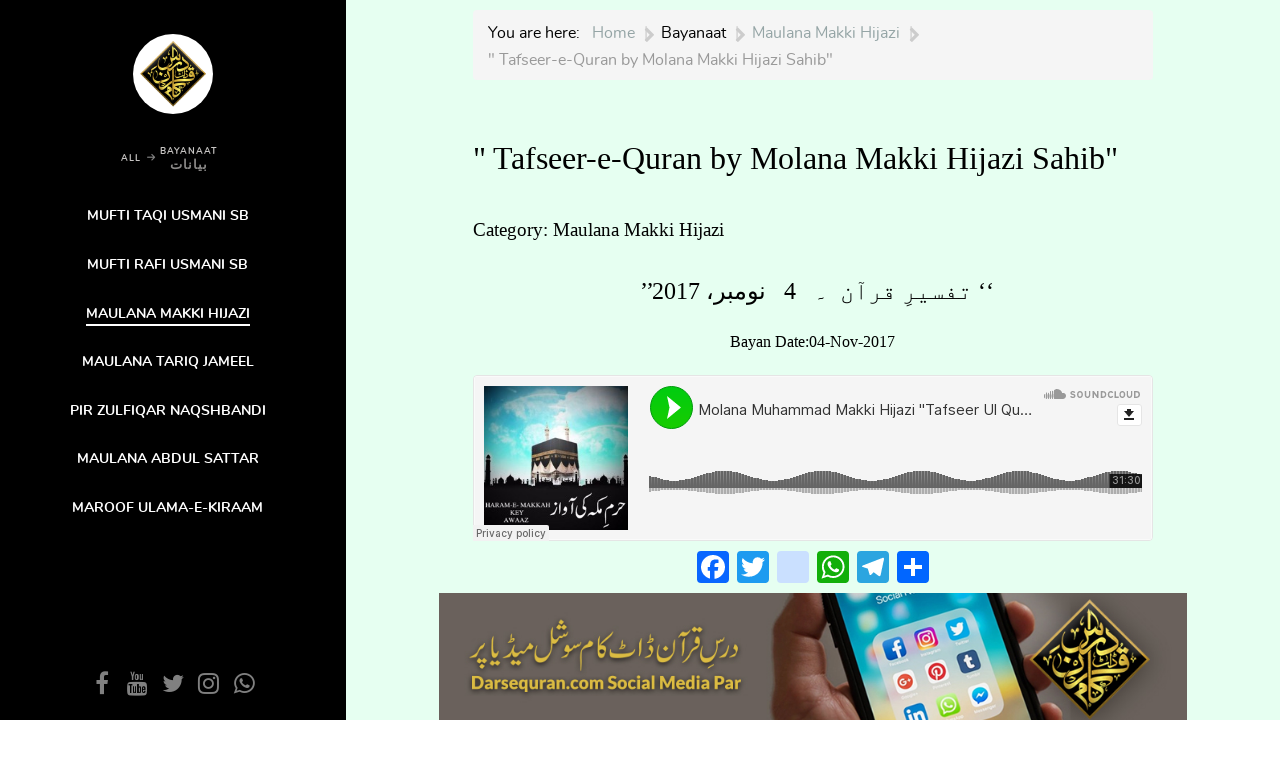

--- FILE ---
content_type: text/html; charset=utf-8
request_url: https://www.darsequran.com/index.php/speeches/molana-muhammad-makki-hijazi-sahib/tafseer-e-quran-by-molana-makki-hijazi-sahib-9
body_size: 6882
content:
    <!DOCTYPE html>
<html lang="en-GB" dir="ltr">
        
<head>
    
            <meta name="viewport" content="width=device-width, initial-scale=1.0">
        <meta http-equiv="X-UA-Compatible" content="IE=edge" />
        

                <link rel="icon" type="image/x-icon" href="/templates/rt_zenith/custom/images/favicon-32x32.png" />
        
                <link rel="apple-touch-icon" sizes="180x180" href="/templates/rt_zenith/custom/images/android-chrome-512x512.png">
        <link rel="icon" sizes="192x192" href="/templates/rt_zenith/custom/images/android-chrome-512x512.png">
            
         <meta charset="utf-8" />
	<base href="https://www.darsequran.com/index.php/speeches/molana-muhammad-makki-hijazi-sahib/tafseer-e-quran-by-molana-makki-hijazi-sahib-9" />
	<meta name="keywords" content="hajj bayan, hajj bayan in urdu, hajj bayan 2015, maulana tariq jameel hajj bayan 2014, molana tariq jameel mp3, molana tariq jameel 2014, molana tariq jameel 2015, molana tariq jameel bayan, bayans, bayan maulana tariq jameel, rabi ul awal, rabi ul awal 2015, rabi ul awal bayan, rabi ul awal bayans, hajj info,
tafseer, tafseer e quran, quran pak, quran majeed, quran kareem, tajveed, tajweed ul quran, tajweed, alquran, hadees, khulasa quran, tafseer e quran, urdu tafseer, tafseer e quran in urdu, tafseer pdf file, tafseer quran pdf, tajweeul quran, tafseerul quran, tafseer molana aslam sheikhupoori, mufti taqi usmani khulasa quran, tilawat e quran, tilawat, molana tariq jameel, molana inamaullah, mufti abdul qadir, mufti khalid mehmood, molana hakeem muhammad akhtar, hakeem akhtar, molana ismaeel rehan, ismaeel rehan, syed adnan kakakhel, molana, molana syed adnan kakakhel, molana younus palanpoori, hajj, special hajj, hajj special, hajj bayanat, haj, hajj 2015, hajj 2015 bayanat, hajj 2014 bayanat, hajj 2014, nojawano ki fikri nashist, fikrti, fikri nashist, nojawan, magazine, haya, payamehaya, online islamic magazine for girls, online islamic magazine for women, women magazine, girls islamic magazine, online girls magazine, online haya, haya online, haya, hayah, rabaiul awwal, raiwind ijtima 2015, raiwin ijtima, raiwind bayanat, beyanat, islamic bayanat, islamic online bayanat, free mp3 bayanat, mp3 bayanat, rabiul awwal bayanat, latest bayanat, online latest bayanat, molana tariq jameel latest bayanat, tariq jameel latest, special, rabiul awwal latest bayanat, muhammad, muhammad sallallahi alaihi wasallam, mohammad, mohammad SAW, muhammad SAW, prophet SAW, teachings, islamic teachings, alquran courses bayanat, special bayanat, special functions, taqreebat, junaid jamshed, qari waheed zafar qasmi, hamd junaid jamshed, anas younus, anas younus latest naat, anas younus naat, naat mp3, hafiz abu bakr, abu bakar, muhammad kashif naat, naats, naaten, nat, naats mp3, hafiz abu talha, english naat, english nasheed, english hamd, mufti khalid mehmood, mufti irshad ahmed ejaz, mufti irshad ahmed ajaz, hassan asim, hasan asim, paksitan, love pakistan, latest taraaney, latest, latest pakistani, pakistani taraney, pakistani nasheed, paksitani, pakistan, 14th august, yasir muhammad khan, oriya maqbool jaan, javed chaudry, ansar abbasi, general hameed gull, hameed gull articles, khatam e nubuwat, khatm e nubuvat, nubuwat, hazrat muhammad, last prophet, dr. aafia, dr. aafa magazine, dr. aafia articles, dr. afia, ramazan, ramadhan, ramzan, ramadhan 2015, ramazan 2015, ramadhan bayanat, ramzaan, ramadhan special, special bayanat, bayanaat, pir zulfiqar, aafia siddqui, hakeem akhtar, junaid jamshed, taqi usmani, rafi usmani, bayanaat, nasheed, articles, islamic nazam, hamd, Dars, Quran, Hadeeth, Maulana Aslam Shaikhupuri, North Nazimabad, E-Dars,Islamic Articles, Naat,Islam, Kalimay, Islamic Duae, Islamic Prayers, Prayers Method, Islamic Photos, Tariq Jameel, Maulana Tariq Jameel, Online Darsequran &amp; Hadeeth, darsequran, online quran, tilawah, darsequran course, bayanat, ulama, alim, islam, Allah, prophet, Islamic lectures, bayanaat, pir zulfiqar, aafia siddqui, hakeem akhtar, junaid jamshed, taqi usmani, rafi usmani, bayanaat, nasheed, articles, islamic nazam, hamd, Dars, Quran, Hadeeth, Maulana Aslam Shaikhupuri, North Nazimabad, E-Dars,Islamic Articles, Naat,Islam, Kalimay, Islamic Duae, Islamic Prayers, Prayers Method, Islamic Photos, Tariq Jameel, Maulana Tariq Jameel, Online Darsequran &amp; Hadeeth, darsequran, online quran, tilawah, darsequran course, bayanat, ulama, alim, islam, Allah, prophet, Islamic lectures, ';" />
	<meta name="description" content="'Listen speeches of Mufti Taqi Usmani, Maulana Tariq Jamil, Tafseer-e-quran by Maulana Aslam Sheikhupuri, Hamd-o-Naat, Articles and Much more on darsequran.com';" />
	<meta name="generator" content="Joomla! - Open Source Content Management" />
	<title>&quot; Tafseer-e-Quran by Molana Makki Hijazi Sahib&quot;</title>
	<link href="https://www.darsequran.com/plugins/content/addtoany/addtoany.css" rel="stylesheet" />
	<link href="/media/gantry5/engines/nucleus/css-compiled/nucleus.css" rel="stylesheet" />
	<link href="/templates/rt_zenith/custom/css-compiled/zenith_279.css" rel="stylesheet" />
	<link href="/media/gantry5/assets/css/bootstrap-gantry.css" rel="stylesheet" />
	<link href="/media/gantry5/engines/nucleus/css-compiled/joomla.css" rel="stylesheet" />
	<link href="/media/jui/css/icomoon.css" rel="stylesheet" />
	<link href="/media/gantry5/assets/css/font-awesome.min.css" rel="stylesheet" />
	<link href="/templates/rt_zenith/custom/css-compiled/zenith-joomla_279.css" rel="stylesheet" />
	<link href="/templates/rt_zenith/custom/css-compiled/custom_279.css" rel="stylesheet" />
	<script src="https://static.addtoany.com/menu/page.js" defer></script>
	<script src="/media/jui/js/jquery.min.js?59a5576450d81f29600d1215ea8763e0"></script>
	<script src="/media/jui/js/jquery-noconflict.js?59a5576450d81f29600d1215ea8763e0"></script>
	<script src="/media/jui/js/jquery-migrate.min.js?59a5576450d81f29600d1215ea8763e0"></script>
	<script src="/media/system/js/caption.js?59a5576450d81f29600d1215ea8763e0"></script>
	<script src="/media/jui/js/jquery.ui.core.min.js?59a5576450d81f29600d1215ea8763e0"></script>
	<script src="/media/jui/js/bootstrap.min.js?59a5576450d81f29600d1215ea8763e0"></script>
	<script src="https://www.googletagmanager.com/gtag/js?id=G-486FLPY7S6" async></script>
	<script>
jQuery(window).on('load',  function() {
				new JCaption('img.caption');
			});      window.dataLayer = window.dataLayer || [];
      function gtag(){dataLayer.push(arguments);}
      gtag('js', new Date());

      gtag('config', 'G-486FLPY7S6');

          
	</script>

    
                
</head>

    <body class="gantry site com_content view-article layout-blog no-task dir-ltr itemid-302 outline-279 g-default g-style-preset1">
        
                    

        
        <div id="g-page-surround">
                                    

                                        
                                
    
    
                <section id="g-container-body" class="g-wrapper">
                            <div class="g-grid">                        

        <div class="g-block size-27">
             <section id="g-bodysidebar">
                                        <div class="g-grid">                        

        <div class="g-block size-100 center nomarginbottom nopaddingbottom">
             <div id="logo-1665-particle" class="g-content g-particle">            <a href="/index.php" class="avatar-logo" target="_self" title="" >
    
            <img src="/templates/rt_zenith/images/pages/all/img-01.jpg" alt="" />
    
            </a>
            </div>
        </div>
            </div>
                            <div class="g-grid">                        

        <div class="g-block size-100 nopaddingtop nomargintop center nomarginbottom nopaddingbottom g-vnavigation-container">
             <div id="verticalmenu-4960-particle" class="g-content g-particle">            <!-- Menu toggle for mobile version -->
    <button class="action action--open" aria-label="Open Menu">
        <span class="icon icon--menu icon-vertical-menu"></span>
    </button>

    <!-- Menu -->
    <nav id="ml-menu" class="menu" data-all-text="ALL">
        <!-- Close button for mobile version -->
        <button class="action action--close" aria-label="Close Menu">
            <span class="icon icon--cross icon-vertical-menu"></span>
        </button>
        <div class="menu__wrap">
            <ul data-menu="main" class="menu__level">
                                                                                                    <li class="menu__item ">
                <a class="menu__link "  href="/index.php" >
                    <span>
                                        Home
                

                    </span>
                </a>
            </li>
            
                                                                                                    <li class="menu__item ">
                <a class="menu__link " data-submenu="submenu-104" href="/index.php/quran-section" >
                    <span>
                                        Quran
                    <div class="g-menu-item-subtitle">القرآن</div>
                

                    </span>
                </a>
            </li>
            
                                                                                                                    <li class="menu__item ">
                    <a class="menu__link menu__link--current" data-submenu="submenu-110" href="javascript:void(0)">
                      <span>
                                            Bayanaat
                    <div class="g-menu-item-subtitle">بیانات</div>
                

                          </span>
                    </a>
                </li>
                        
                                                                                                                    <li class="menu__item ">
                    <a class="menu__link " data-submenu="submenu-180" href="javascript:void(0)">
                      <span>
                                            Special
                    <div class="g-menu-item-subtitle">اسپشل</div>
                

                          </span>
                    </a>
                </li>
                        
                                                                                                                    <li class="menu__item ">
                    <a class="menu__link " data-submenu="submenu-393" href="javascript:void(0)">
                      <span>
                                            Hamd o Naat
                    <div class="g-menu-item-subtitle">حمدونعت</div>
                

                          </span>
                    </a>
                </li>
                        
                                                                                                    <li class="menu__item ">
                <a class="menu__link " data-submenu="submenu-270" href="/index.php/articles" >
                    <span>
                                        Articles
                    <div class="g-menu-item-subtitle">مضامین</div>
                

                    </span>
                </a>
            </li>
            
                            </ul>

                                                                                                                                                                                                                        
                                                                                                                                                                                                                                                                                                
                                        <ul data-menu="submenu-104" class="menu__level">
                                                        <li class="menu__item ">
                                                                                        <a class="menu__link "  href="/index.php/quran-section/tafseer-e-quran" >
                <span>
                                        Tafseer-e-Quran
                    <div class="g-menu-item-subtitle">Maulana Aslam Sheikhupuri</div>
                

                     </span>
                </a>
                    </li>
    
                                                        <li class="menu__item ">
                                                                                        <a class="menu__link "  href="/index.php/quran-section/tafseer-e-quran-mufti-mahmood-ashraf-usmani" >
                <span>
                                        Tafseer e Quran
                    <div class="g-menu-item-subtitle">Mufti Mahmood Ashraf Usmani</div>
                

                     </span>
                </a>
                    </li>
    
                                                        <li class="menu__item ">
                                                                                        <a class="menu__link "  href="/index.php/quran-section/tafseer-e-usmani" >
                <span>
                                        Tafseer e Usmani
                

                     </span>
                </a>
                    </li>
    
                                                        <li class="menu__item ">
                                                                                        <a class="menu__link "  href="/index.php/quran-section/khulasa-quran" >
                <span>
                                        Khulasa Quran 
                

                     </span>
                </a>
                    </li>
    
                                                        <li class="menu__item ">
                                                                                        <a class="menu__link "  href="/index.php/quran-section/tajweed-ul-quran" >
                <span>
                                        Tajweed-ul-Quran
                

                     </span>
                </a>
                    </li>
    
                                                        <li class="menu__item ">
                                                                                        <a class="menu__link "  href="/index.php/quran-section/tilawat" >
                <span>
                                        Tilawat-e-Quran
                

                     </span>
                </a>
                    </li>
    
                                                        <li class="menu__item ">
                                                                                        <a class="menu__link "  href="/index.php/quran-section/tilawat-quran-by-qari-akbar-maliki" >
                <span>
                                        Qari Akbar Maliki
                    <div class="g-menu-item-subtitle"> Tilawat e Quran</div>
                

                     </span>
                </a>
                    </li>
    
                                    </ul>
                                                                                                                                                                                                                                                                                                                                                                
                                        <ul data-menu="submenu-110" class="menu__level">
                                                        <li class="menu__item ">
                                                                                        <a class="menu__link "  href="/index.php/speeches/mufti-taqi-usmani" >
                <span>
                                        Mufti Taqi Usmani Sb
                

                     </span>
                </a>
                    </li>
    
                                                        <li class="menu__item ">
                                                                                        <a class="menu__link "  href="/index.php/speeches/mufti-rafi-usmani" >
                <span>
                                        Mufti Rafi Usmani Sb
                

                     </span>
                </a>
                    </li>
    
                                                        <li class="menu__item ">
                                                                                        <a class="menu__link menu__link--current"  href="/index.php/speeches/molana-muhammad-makki-hijazi-sahib" >
                <span>
                                        Maulana Makki Hijazi
                

                     </span>
                </a>
                    </li>
    
                                                        <li class="menu__item ">
                                                                                        <a class="menu__link "  href="https://www.darsequran.com/index.php/speeches/tariq-jameel" >
                <span>
                                        Maulana Tariq Jameel
                

                     </span>
                </a>
                    </li>
    
                                                        <li class="menu__item ">
                                                                                        <a class="menu__link "  href="/index.php/speeches/peer-zulfiqar" >
                <span>
                                        Pir Zulfiqar Naqshbandi
                

                     </span>
                </a>
                    </li>
    
                                                        <li class="menu__item ">
                                                                                        <a class="menu__link "  href="/index.php/speeches/molana-abdul-sattar" >
                <span>
                                        Maulana Abdul Sattar
                

                     </span>
                </a>
                    </li>
    
                                                        <li class="menu__item ">
                                                                                        <a class="menu__link "  href="/index.php/speeches-of-renowned-ulama" >
                <span>
                                        Maroof Ulama-e-Kiraam
                

                     </span>
                </a>
                    </li>
    
                                    </ul>
                                                                                                                                                                                                                                                                                                                                                                                            
                                        <ul data-menu="submenu-180" class="menu__level">
                                                        <li class="menu__item ">
                                                                                        <a class="menu__link "  href="/index.php/special/sunehri-awaaz" >
                <span>
                                        Sonehri Awaaz | Old is gold
                

                     </span>
                </a>
                    </li>
    
                                                        <li class="menu__item ">
                                                                                        <a class="menu__link "  href="/index.php/special/alquran-courses-network-bahadurabad" >
                <span>
                                        Al-Quran Courses Network | AQCNP
                

                     </span>
                </a>
                    </li>
    
                                                        <li class="menu__item ">
                                                                                        <a class="menu__link "  href="/index.php/special/weekly-voice" >
                <span>
                                        Weekly Voice
                

                     </span>
                </a>
                    </li>
    
                                                        <li class="menu__item ">
                                                                                        <a class="menu__link "  href="/index.php/special/masail-aur-unka-hal" >
                <span>
                                        Masail Aur Unka Hal
                

                     </span>
                </a>
                    </li>
    
                                                        <li class="menu__item ">
                                                                                        <a class="menu__link " data-submenu="submenu-356" href="/index.php/special/ceremonies" >
                <span>
                                        Taqreebat
                

                     </span>
                </a>
                    </li>
    
                                                        <li class="menu__item ">
                                                                                        <a class="menu__link "  href="/index.php/tableeghi-ijtemah-bayanaat" >
                <span>
                                        Tablighi Ijtema&#039;aat
                

                     </span>
                </a>
                    </li>
    
                                                        <li class="menu__item ">
                                                                                        <a class="menu__link "  href="/index.php/special/hajj-bayanaat" >
                <span>
                                        Hajj Bayanaat
                

                     </span>
                </a>
                    </li>
    
                                                        <li class="menu__item ">
                                                                                        <a class="menu__link "  href="/index.php/special/ramadan-special" >
                <span>
                                        Ramadan Special
                

                     </span>
                </a>
                    </li>
    
                                    </ul>
                                                                                                                                                                                
                                        <ul data-menu="submenu-356" class="menu__level">
                                                        <li class="menu__item ">
                                                                                        <a class="menu__link "  href="/index.php/special/ceremonies/jma-convocation-2016" >
                <span>
                                        JTR Annual Ceremony 2016
                

                     </span>
                </a>
                    </li>
    
                                                        <li class="menu__item ">
                                                                                        <a class="menu__link "  href="/index.php/special/ceremonies/jma-convocation-2015" >
                <span>
                                        JTR Annual Ceremony 2015
                

                     </span>
                </a>
                    </li>
    
                                    </ul>
                                                                                                                                                                                                                                                                                                                                                                    
                                        <ul data-menu="submenu-393" class="menu__level">
                                                        <li class="menu__item ">
                                                                                        <a class="menu__link "  href="/index.php/list-of-all-voices-hamd-o-naat/dq-junaid-jamshed-shaheed" >
                <span>
                                        Junaid Jamshed Shaheed
                

                     </span>
                </a>
                    </li>
    
                                                        <li class="menu__item ">
                                                                                        <a class="menu__link "  href="/index.php/list-of-all-voices-hamd-o-naat/dq-mili-nagmay/speeches/molana-muhammad-makki-hijazi-sahib" >
                <span>
                                        Milli Naghmay
                

                     </span>
                </a>
                    </li>
    
                                                        <li class="menu__item ">
                                                                                        <a class="menu__link "  href="/index.php/list-of-all-voices-hamd-o-naat/dq-anas-yunus/speeches/molana-muhammad-makki-hijazi-sahib" >
                <span>
                                        Mufti Anas Yusnus
                

                     </span>
                </a>
                    </li>
    
                                                        <li class="menu__item ">
                                                                                        <a class="menu__link "  href="/index.php/list-of-all-voices-hamd-o-naat/hafiz-abdul-qadir/speeches/molana-muhammad-makki-hijazi-sahib" >
                <span>
                                        Hafiz Abu Bakr
                

                     </span>
                </a>
                    </li>
    
                                                        <li class="menu__item ">
                                                                                        <a class="menu__link "  href="/index.php/list-of-all-voices-hamd-o-naat/dq-english-nasheed/speeches/molana-muhammad-makki-hijazi-sahib" >
                <span>
                                        English Nasheed
                

                     </span>
                </a>
                    </li>
    
                                                        <li class="menu__item ">
                                                                                        <a class="menu__link "  href="/index.php/list-of-all-voices-hamd-o-naat/dq-maulana-shahid-imran-arfi/speeches/molana-muhammad-makki-hijazi-sahib" >
                <span>
                                        Maulana Shahid Imran Arfi
                

                     </span>
                </a>
                    </li>
    
                                                        <li class="menu__item ">
                                                                                        <a class="menu__link "  href="/index.php/list-of-all-voices-hamd-o-naat/dq-qari-waheed-zafar-qasmi/speeches/molana-muhammad-makki-hijazi-sahib" >
                <span>
                                        Qari Waheed Zafar Qasmi
                

                     </span>
                </a>
                    </li>
    
                                                        <li class="menu__item ">
                                                                                        <a class="menu__link "  href="/index.php/list-of-all-voices-hamd-o-naat" >
                <span>
                                        Others
                

                     </span>
                </a>
                    </li>
    
                                    </ul>
                                                                                                                                                                                                                                                                                                                                                                                                        
                                        <ul data-menu="submenu-270" class="menu__level">
                                                        <li class="menu__item ">
                                                                                        <a class="menu__link " data-submenu="submenu-448" href="/index.php/articles/aaj-key-baat" >
                <span>
                                        Aaj Key Baat
                

                     </span>
                </a>
                    </li>
    
                                                        <li class="menu__item ">
                                                                                        <a class="menu__link "  href="/index.php/articles/quran-hadith-waaz" >
                <span>
                                        Quran wa Hadith
                

                     </span>
                </a>
                    </li>
    
                                                        <li class="menu__item ">
                                                                                        <a class="menu__link "  href="/index.php/articles/mmtaqi" >
                <span>
                                        Mufti Taqi Usmani
                

                     </span>
                </a>
                    </li>
    
                                                        <li class="menu__item ">
                                                                                        <a class="menu__link "  href="/index.php/articles/khatm-e-nabuwat-par-aritcles" >
                <span>
                                        Khatm e Nabuwwat
                

                     </span>
                </a>
                    </li>
    
                                                        <li class="menu__item ">
                                                                                        <a class="menu__link "  href="/index.php/articles/ramadan-kay-fazail-wa-masail-mufti-muhammad" >
                <span>
                                        Aap Kay Masail Ka Hal
                

                     </span>
                </a>
                    </li>
    
                                                        <li class="menu__item ">
                                                                                        <a class="menu__link "  href="/index.php/articles/dr-aafia-siddiqi-article" >
                <span>
                                        Dr. Aafia Siddiqui
                

                     </span>
                </a>
                    </li>
    
                                                        <li class="menu__item ">
                                                                                        <a class="menu__link "  href="/index.php/articles/mufti-jameel-khan-shaheed" >
                <span>
                                        Mufti Jameel Khan Shaheed
                

                     </span>
                </a>
                    </li>
    
                                                        <li class="menu__item ">
                                                                                        <a class="menu__link "  href="/index.php/articles/english-articles" >
                <span>
                                        English Articles
                

                     </span>
                </a>
                    </li>
    
                                    </ul>
                                                                                                                                                                                        
                                        <ul data-menu="submenu-448" class="menu__level">
                                                        <li class="menu__item ">
                                                                                        <a class="menu__link "  href="/index.php/articles/aaj-key-baat/fil-badeeh-abdul-rahman-madani" >
                <span>
                                        Fil Badeeh
                

                     </span>
                </a>
                    </li>
    
                                                        <li class="menu__item ">
                                                                                        <a class="menu__link "  href="/index.php/articles/aaj-key-baat/pukaar-mufti-rasheed-ahmad-khursheed" >
                <span>
                                        Pukaar
                

                     </span>
                </a>
                    </li>
    
                                                        <li class="menu__item ">
                                                                                        <a class="menu__link "  href="/index.php/articles/aaj-key-baat/karzaar" >
                <span>
                                        Karzaar
                

                     </span>
                </a>
                    </li>
    
                                                        <li class="menu__item ">
                                                                                        <a class="menu__link "  href="/index.php/articles/aaj-key-baat/mohasbah" >
                <span>
                                        Mohasbah
                

                     </span>
                </a>
                    </li>
    
                                    </ul>
                                                                                                                                                                                        
        </div>
    </nav>
            </div>
        </div>
            </div>
                            <div class="g-grid">                        

        <div class="g-block size-100 center nopaddingleft nopaddingright nopaddingbottom social-sidebar">
             <div id="social-4592-particle" class="g-content g-particle">            <div class="g-social ">
                <div class="g-social-items">
                            <a target="_blank" href="https://www.facebook.com/darsequran1" title="" aria-label="">
                    <span class="fa fa-facebook fa-fw"></span>                    <span class="g-social-text"></span>                </a>
                            <a target="_blank" href="http://www.youtube.com/darsequran1" title="" aria-label="">
                    <span class="fa fa-youtube fa-fw"></span>                    <span class="g-social-text"></span>                </a>
                            <a target="_blank" href="https://twitter.com/darsequran" title="" aria-label="">
                    <span class="fa fa-twitter fa-fw"></span>                    <span class="g-social-text"></span>                </a>
                            <a target="_blank" href="https://www.instagram.com/Darsequran1/" title="" aria-label="">
                    <span class="fa fa-instagram fa-fw"></span>                    <span class="g-social-text"></span>                </a>
                            <a target="_blank" href="https://chat.whatsapp.com/LczIoFCPdIWILkdoRF4CcU" title="" aria-label="">
                    <span class="fa fa-whatsapp fa-fw"></span>                    <span class="g-social-text"></span>                </a>
                    </div>
    </div>
            </div>
        </div>
            </div>
            
    </section>
        </div>
                    

        <div class="g-block size-73 nopaddingtop nopaddingbottom flush">
             <section id="g-top" class="section-horizontal-paddings">
                                        <div class="g-grid">                        

        <div class="g-block size-100 title-grey">
             <div class="g-content">
                                    <div class="platform-content"><div class="moduletable ">
						<div aria-label="Dq_breadcrumb" role="navigation">
	<ul itemscope itemtype="https://schema.org/BreadcrumbList" class="breadcrumb">
					<li>
				You are here: &#160;
			</li>
		
						<li itemprop="itemListElement" itemscope itemtype="https://schema.org/ListItem">
											<a itemprop="item" href="/index.php" class="pathway"><span itemprop="name">Home</span></a>
					
											<span class="divider">
							|						</span>
										<meta itemprop="position" content="1">
				</li>
							<li itemprop="itemListElement" itemscope itemtype="https://schema.org/ListItem">
											<span itemprop="name">
							Bayanaat						</span>
					
											<span class="divider">
							|						</span>
										<meta itemprop="position" content="2">
				</li>
							<li itemprop="itemListElement" itemscope itemtype="https://schema.org/ListItem">
											<a itemprop="item" href="/index.php/speeches/molana-muhammad-makki-hijazi-sahib" class="pathway"><span itemprop="name">Maulana Makki Hijazi</span></a>
					
											<span class="divider">
							|						</span>
										<meta itemprop="position" content="3">
				</li>
							<li itemprop="itemListElement" itemscope itemtype="https://schema.org/ListItem" class="active">
					<span itemprop="name">
						&quot; Tafseer-e-Quran by Molana Makki Hijazi Sahib&quot;					</span>
					<meta itemprop="position" content="4">
				</li>
				</ul>
</div>
		</div></div>
            
        </div>
        </div>
            </div>
            
    </section>
                                                        
                <section id="g-feature" class="section-vertical-paddings section-horizontal-paddings">
                                        <div class="g-grid">                        

        <div class="g-block size-100">
             <div class="g-content">
                                                            <div class="platform-content row-fluid"><div class="span12"><div class="item-page" itemscope itemtype="https://schema.org/Article">
	<meta itemprop="inLanguage" content="en-GB" />
	
		
			<div class="page-header">
		<h2 itemprop="headline">
			&quot; Tafseer-e-Quran by Molana Makki Hijazi Sahib&quot;		</h2>
							</div>
					
		
						<dl class="article-info muted">

		
			<dt class="article-info-term">
									Details							</dt>

			
			
										<dd class="category-name">
													Category: <span itemprop="genre">Maulana Makki Hijazi</span>							</dd>			
			
			
		
					
			
						</dl>
	
	
		
								<div itemprop="articleBody">
		<p style="text-align: center;"><span style="font-size: 18pt; font-family: Jameel Noori Nastaleeq;">
     ’’تفسیرِ قرآن  ۔   4   نومبر، 2017 ‘‘


    
</span></p>
<p style="text-align: center;"><span style="font-size: 12pt; font-family: Jameel Noori Nastaleeq;">
 Bayan Date:04-Nov-2017
 </span></p>
 <iframe src="https://w.soundcloud.com/player/?url=https%3A//api.soundcloud.com/tracks/352286717&amp;color=00cc11&amp;auto_play=false&amp;hide_related=true&amp;show_comments=false&amp;show_user=false&amp;show_reposts=false&amp;show_teaser=false&amp;sharing=false" width="100%" height="166" frameborder="no" scrolling="no"></iframe>

 <div class="addtoany_container"><span class="a2a_kit a2a_kit_size_32 addtoany_list" data-a2a-url="https://www.darsequran.com/index.php/speeches/molana-muhammad-makki-hijazi-sahib/tafseer-e-quran-by-molana-makki-hijazi-sahib-9" data-a2a-title="&quot; Tafseer-e-Quran by Molana Makki Hijazi Sahib&quot;">
<a class="a2a_button_facebook"></a>
<a class="a2a_button_twitter"></a>
<a class="a2a_button_instagram"></a>
<a class="a2a_button_whatsapp"></a>
<a class="a2a_button_telegram"></a>
<a class="a2a_dd" href="https://www.addtoany.com/share"></a>
</span>
</div>	</div>

	
							</div></div></div>
    
            
    </div>
        </div>
            </div>
                            <div class="g-grid">                        

        <div class="g-block size-100 nomargintop nopaddingtop flush">
             <div id="logo-7427-particle" class="g-content g-particle">            <a href="/index.php?option=com_content&amp;view=article&amp;id=3970&amp;Itemid=389" class="g-logo" target="_self" title="Darsequran.com" >
    
            <img src="/images/banners/dqsmbanner.jpg" alt="Darsequran.com" />
    
            </a>
            </div>
        </div>
            </div>
            
    </section>
                                                        
                <section id="g-utility" class="section-vertical-paddings section-horizontal-paddings">
                                        <div class="g-grid">                        

        <div class="g-block size-100">
             <div id="gridstatistic-1829-particle" class="g-content g-particle">            <div class=" g-title-wrapper">

        
        <div class="g-gridstatistic">
                        
            <div class="g-gridstatistic-wrapper g-gridstatistic-3cols">

                                    <div class="g-gridstatistic-item">
                        <div class="g-gridstatistic-item-wrapper">
                            <div class="g-gridstatistic-item-text1 odometer" data-odometer-value="1,312,398"></div>
                            <div class="g-gridstatistic-item-icon"></div>
                            <div class="g-gridstatistic-item-text2"><span>Darsequran1 Fb Likes</span></div>
                        </div>
                    </div>
                                    <div class="g-gridstatistic-item">
                        <div class="g-gridstatistic-item-wrapper">
                            <div class="g-gridstatistic-item-text1 odometer" data-odometer-value="1042000"></div>
                            <div class="g-gridstatistic-item-icon"></div>
                            <div class="g-gridstatistic-item-text2"><span>Darsequran1 YT Subscribers</span></div>
                        </div>
                    </div>
                                    <div class="g-gridstatistic-item">
                        <div class="g-gridstatistic-item-wrapper">
                            <div class="g-gridstatistic-item-text1 odometer" data-odometer-value="10,000+"></div>
                            <div class="g-gridstatistic-item-icon"></div>
                            <div class="g-gridstatistic-item-text2"><span>Videos on Social Media</span></div>
                        </div>
                    </div>
                
            </div>

            
        </div>
    </div>
            </div>
        </div>
            </div>
            
    </section>
                                                        
                <footer id="g-footer">
                                        <div class="g-grid">                        

        <div class="g-block size-100">
             <div id="totop-4025-particle" class="g-content g-particle">            <div class="g-totop g-particle">
    <div class="g-totop">
        <a href="#" id="g-totop" rel="nofollow">
                        Top                    </a>
    </div>
</div>
            </div>
        </div>
            </div>
            
    </footer>
                                                        
                <section id="g-copyright">
                                        <div class="g-grid">                        

        <div class="g-block size-100">
             <div id="copyright-6153-particle" class="g-content g-particle">            &copy;
        2026
    by <span>Darsequran.com</span>. All rights reserved.
            </div>
        </div>
            </div>
            
    </section>
        </div>
            </div>
    
    </section>
    
                    
                        

        </div>
                    

                        <script type="text/javascript" src="/media/gantry5/assets/js/main.js"></script>
    <script type="text/javascript" src="/templates/rt_zenith/js/modernizr-vmenu.js"></script>
    <script type="text/javascript" src="/templates/rt_zenith/js/classie.js"></script>
    <script type="text/javascript" src="/templates/rt_zenith/js/verticalmenu.js"></script>
    <script type="text/javascript" src="/templates/rt_zenith/js/verticalmenu.init.js"></script>
    <script type="text/javascript" src="/templates/rt_zenith/js/odometer.js"></script>
    <script type="text/javascript">
        ;((function() {

            var isElementInViewport = function(el, delta) {
                var rect = jQuery(el).get(0).getBoundingClientRect();
                delta = delta || 0;
                return (
                    rect.top >= -delta &&
                    rect.left >= -delta &&
                    rect.bottom <= (delta + (window.innerHeight || document.documentElement.clientHeight)) &&
                    rect.right <= (delta + (window.innerWidth || document.documentElement.clientWidth))
                );
            }

            jQuery(window).scroll(function() {
                var odometers = jQuery.find('.odometer'), value, instances = {};
                odometers.forEach(function(odometer, idx) {
                    odometer = jQuery(odometer).get(0);
                    if (!instances['o-' + idx] && isElementInViewport(odometer, 100)) {
                        value = jQuery(odometer).attr('data-odometer-value');
                        instances['o-' + idx] = {
                            i: new Odometer({ el: odometer }),
                            v: value
                        };
                        setTimeout(function() {
                            instances['o-' + idx].i.update(instances['o-' + idx].v || 0);
                        }, 100);
                    }
                });
            });

            jQuery(window).ready(function() {
                jQuery(this).trigger('scroll');
            });

        })());
    </script>
    

    

        
    </body>
</html>
